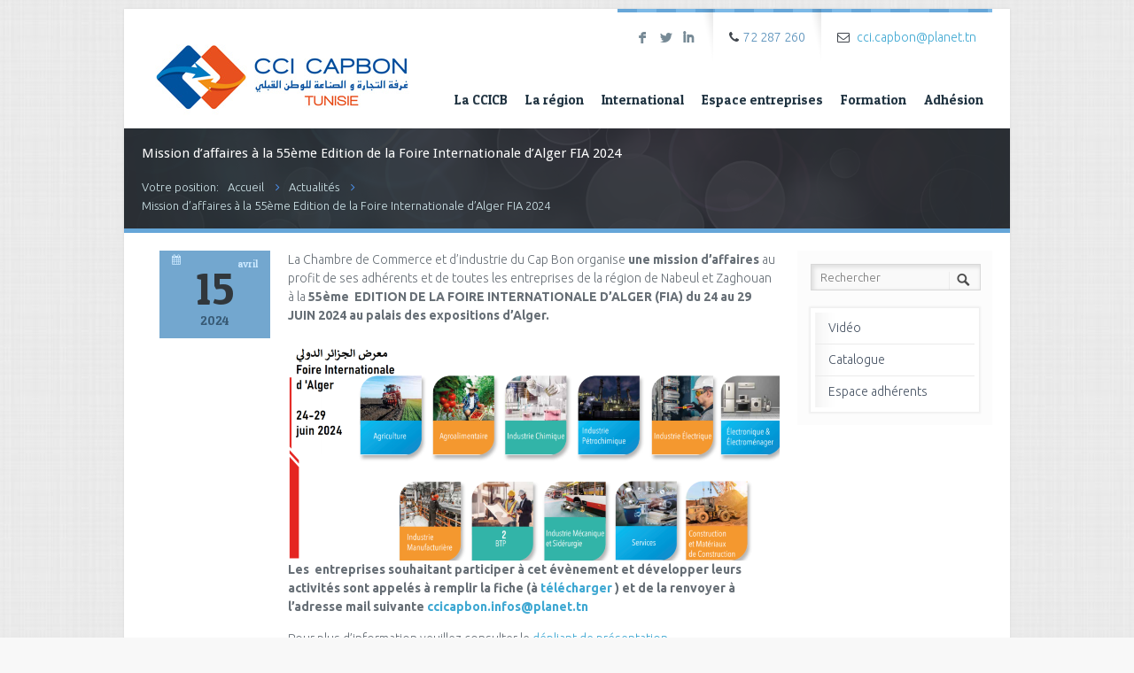

--- FILE ---
content_type: text/html; charset=UTF-8
request_url: http://www.ccicapbon.org.tn/mission-daffaires-a-la-55eme-edition-de-la-foire-internationale-dalger-fia-2024/
body_size: 9881
content:
<!DOCTYPE html>
<!--[if lt IE 7 ]><html class="ie ie6" lang="en"> <![endif]-->
<!--[if IE 7 ]><html class="ie ie7" lang="en"> <![endif]-->
<!--[if IE 8 ]><html class="ie ie8" lang="en"> <![endif]-->
<!--[if (gte IE 9)|!(IE)]><!--><html lang="fr-FR"> <!--<![endif]-->

<!-- head -->
<head>
<!-- meta -->
<meta charset="UTF-8" />
<meta http-equiv="X-UA-Compatible" content="IE=9" />
<meta name="viewport" content="width=device-width, initial-scale=1, maximum-scale=1">
<title>Mission d&rsquo;affaires à la 55ème  Edition de la Foire Internationale d&rsquo;Alger FIA 2024 | CCI CAP BON</title>

<!-- stylesheet -->
<link rel="stylesheet" href="http://www.ccicapbon.org.tn/wp-content/themes/ccicapbon/style.css" media="all" />
<link rel="stylesheet" href="http://www.ccicapbon.org.tn/wp-content/themes/ccicapbon/js/fancybox/jquery.fancybox-1.3.4.css?ver=2.0.6" media="all" />
<link rel="stylesheet" href="http://www.ccicapbon.org.tn/wp-content/themes/ccicapbon/css/responsiveslides.css?ver=2.0.6" media="all" />
<link rel="stylesheet" href="http://www.ccicapbon.org.tn/wp-content/themes/ccicapbon/css/jcarousel/skin.css?ver=2.0.6" media="all" />
<link rel="stylesheet" href="http://www.ccicapbon.org.tn/wp-content/themes/ccicapbon/css/ui/jquery.ui.all.css?ver=2.0.6" media="all" />
<link rel="stylesheet" href="http://www.ccicapbon.org.tn/wp-content/themes/ccicapbon/css/responsive.css?ver=2.0.6" media="all" />
<link rel="stylesheet" href="http://www.ccicapbon.org.tn/wp-content/themes/ccicapbon/css/skins/blue/images.css?ver=2.0.6" media="all" />
<link rel="stylesheet" href="http://www.ccicapbon.org.tn/wp-content/themes/ccicapbon/css/skins/blue/style.css?ver=2.0.6" media="all" />
<link rel="stylesheet" href="http://www.ccicapbon.org.tn/wp-content/themes/ccicapbon/style.php?ver=2.0.6" media="all" />
<link rel="stylesheet" href="http://fonts.googleapis.com/css?family=Ubuntu:300,400,400italic,700" >
<link rel="stylesheet" href="http://fonts.googleapis.com/css?family=Patua+One:300,400,400italic,700" >
<link rel="stylesheet" href="http://fonts.googleapis.com/css?family=Droid+Sans:300,400,400italic,700" >

<!-- wp_head() -->
<link rel="shortcut icon" href="http://www.ccicapbon.org.tn/wp-content/themes/ccicapbon/images/favicon.ico" type="image/x-icon" />	

<script>var switchTo5x=true;</script>
<script src="http://w.sharethis.com/button/buttons.js"></script>
<script>stLight.options({publisher: "ur-6568e777-919c-a5dd-ac31-98a6fa2e6b2d"}); </script>
<meta name="description" content="Chambre de Commerce Cap Bon" />

<script>
//<![CDATA[
var mfn_slider_args = { "timeout":5000, "auto":1, "pause":1 };
//]]>
</script>
<meta name='robots' content='max-image-preview:large' />
<link rel="alternate" type="application/rss+xml" title="CCI CAP BON &raquo; Flux" href="http://www.ccicapbon.org.tn/feed/" />
<link rel="alternate" type="application/rss+xml" title="CCI CAP BON &raquo; Flux des commentaires" href="http://www.ccicapbon.org.tn/comments/feed/" />
<script type="text/javascript">
/* <![CDATA[ */
window._wpemojiSettings = {"baseUrl":"https:\/\/s.w.org\/images\/core\/emoji\/15.0.3\/72x72\/","ext":".png","svgUrl":"https:\/\/s.w.org\/images\/core\/emoji\/15.0.3\/svg\/","svgExt":".svg","source":{"concatemoji":"http:\/\/www.ccicapbon.org.tn\/wp-includes\/js\/wp-emoji-release.min.js?ver=6.6.4"}};
/*! This file is auto-generated */
!function(i,n){var o,s,e;function c(e){try{var t={supportTests:e,timestamp:(new Date).valueOf()};sessionStorage.setItem(o,JSON.stringify(t))}catch(e){}}function p(e,t,n){e.clearRect(0,0,e.canvas.width,e.canvas.height),e.fillText(t,0,0);var t=new Uint32Array(e.getImageData(0,0,e.canvas.width,e.canvas.height).data),r=(e.clearRect(0,0,e.canvas.width,e.canvas.height),e.fillText(n,0,0),new Uint32Array(e.getImageData(0,0,e.canvas.width,e.canvas.height).data));return t.every(function(e,t){return e===r[t]})}function u(e,t,n){switch(t){case"flag":return n(e,"\ud83c\udff3\ufe0f\u200d\u26a7\ufe0f","\ud83c\udff3\ufe0f\u200b\u26a7\ufe0f")?!1:!n(e,"\ud83c\uddfa\ud83c\uddf3","\ud83c\uddfa\u200b\ud83c\uddf3")&&!n(e,"\ud83c\udff4\udb40\udc67\udb40\udc62\udb40\udc65\udb40\udc6e\udb40\udc67\udb40\udc7f","\ud83c\udff4\u200b\udb40\udc67\u200b\udb40\udc62\u200b\udb40\udc65\u200b\udb40\udc6e\u200b\udb40\udc67\u200b\udb40\udc7f");case"emoji":return!n(e,"\ud83d\udc26\u200d\u2b1b","\ud83d\udc26\u200b\u2b1b")}return!1}function f(e,t,n){var r="undefined"!=typeof WorkerGlobalScope&&self instanceof WorkerGlobalScope?new OffscreenCanvas(300,150):i.createElement("canvas"),a=r.getContext("2d",{willReadFrequently:!0}),o=(a.textBaseline="top",a.font="600 32px Arial",{});return e.forEach(function(e){o[e]=t(a,e,n)}),o}function t(e){var t=i.createElement("script");t.src=e,t.defer=!0,i.head.appendChild(t)}"undefined"!=typeof Promise&&(o="wpEmojiSettingsSupports",s=["flag","emoji"],n.supports={everything:!0,everythingExceptFlag:!0},e=new Promise(function(e){i.addEventListener("DOMContentLoaded",e,{once:!0})}),new Promise(function(t){var n=function(){try{var e=JSON.parse(sessionStorage.getItem(o));if("object"==typeof e&&"number"==typeof e.timestamp&&(new Date).valueOf()<e.timestamp+604800&&"object"==typeof e.supportTests)return e.supportTests}catch(e){}return null}();if(!n){if("undefined"!=typeof Worker&&"undefined"!=typeof OffscreenCanvas&&"undefined"!=typeof URL&&URL.createObjectURL&&"undefined"!=typeof Blob)try{var e="postMessage("+f.toString()+"("+[JSON.stringify(s),u.toString(),p.toString()].join(",")+"));",r=new Blob([e],{type:"text/javascript"}),a=new Worker(URL.createObjectURL(r),{name:"wpTestEmojiSupports"});return void(a.onmessage=function(e){c(n=e.data),a.terminate(),t(n)})}catch(e){}c(n=f(s,u,p))}t(n)}).then(function(e){for(var t in e)n.supports[t]=e[t],n.supports.everything=n.supports.everything&&n.supports[t],"flag"!==t&&(n.supports.everythingExceptFlag=n.supports.everythingExceptFlag&&n.supports[t]);n.supports.everythingExceptFlag=n.supports.everythingExceptFlag&&!n.supports.flag,n.DOMReady=!1,n.readyCallback=function(){n.DOMReady=!0}}).then(function(){return e}).then(function(){var e;n.supports.everything||(n.readyCallback(),(e=n.source||{}).concatemoji?t(e.concatemoji):e.wpemoji&&e.twemoji&&(t(e.twemoji),t(e.wpemoji)))}))}((window,document),window._wpemojiSettings);
/* ]]> */
</script>
<style id='wp-emoji-styles-inline-css' type='text/css'>

	img.wp-smiley, img.emoji {
		display: inline !important;
		border: none !important;
		box-shadow: none !important;
		height: 1em !important;
		width: 1em !important;
		margin: 0 0.07em !important;
		vertical-align: -0.1em !important;
		background: none !important;
		padding: 0 !important;
	}
</style>
<link rel='stylesheet' id='wp-block-library-css' href='http://www.ccicapbon.org.tn/wp-includes/css/dist/block-library/style.min.css?ver=6.6.4' type='text/css' media='all' />
<style id='classic-theme-styles-inline-css' type='text/css'>
/*! This file is auto-generated */
.wp-block-button__link{color:#fff;background-color:#32373c;border-radius:9999px;box-shadow:none;text-decoration:none;padding:calc(.667em + 2px) calc(1.333em + 2px);font-size:1.125em}.wp-block-file__button{background:#32373c;color:#fff;text-decoration:none}
</style>
<style id='global-styles-inline-css' type='text/css'>
:root{--wp--preset--aspect-ratio--square: 1;--wp--preset--aspect-ratio--4-3: 4/3;--wp--preset--aspect-ratio--3-4: 3/4;--wp--preset--aspect-ratio--3-2: 3/2;--wp--preset--aspect-ratio--2-3: 2/3;--wp--preset--aspect-ratio--16-9: 16/9;--wp--preset--aspect-ratio--9-16: 9/16;--wp--preset--color--black: #000000;--wp--preset--color--cyan-bluish-gray: #abb8c3;--wp--preset--color--white: #ffffff;--wp--preset--color--pale-pink: #f78da7;--wp--preset--color--vivid-red: #cf2e2e;--wp--preset--color--luminous-vivid-orange: #ff6900;--wp--preset--color--luminous-vivid-amber: #fcb900;--wp--preset--color--light-green-cyan: #7bdcb5;--wp--preset--color--vivid-green-cyan: #00d084;--wp--preset--color--pale-cyan-blue: #8ed1fc;--wp--preset--color--vivid-cyan-blue: #0693e3;--wp--preset--color--vivid-purple: #9b51e0;--wp--preset--gradient--vivid-cyan-blue-to-vivid-purple: linear-gradient(135deg,rgba(6,147,227,1) 0%,rgb(155,81,224) 100%);--wp--preset--gradient--light-green-cyan-to-vivid-green-cyan: linear-gradient(135deg,rgb(122,220,180) 0%,rgb(0,208,130) 100%);--wp--preset--gradient--luminous-vivid-amber-to-luminous-vivid-orange: linear-gradient(135deg,rgba(252,185,0,1) 0%,rgba(255,105,0,1) 100%);--wp--preset--gradient--luminous-vivid-orange-to-vivid-red: linear-gradient(135deg,rgba(255,105,0,1) 0%,rgb(207,46,46) 100%);--wp--preset--gradient--very-light-gray-to-cyan-bluish-gray: linear-gradient(135deg,rgb(238,238,238) 0%,rgb(169,184,195) 100%);--wp--preset--gradient--cool-to-warm-spectrum: linear-gradient(135deg,rgb(74,234,220) 0%,rgb(151,120,209) 20%,rgb(207,42,186) 40%,rgb(238,44,130) 60%,rgb(251,105,98) 80%,rgb(254,248,76) 100%);--wp--preset--gradient--blush-light-purple: linear-gradient(135deg,rgb(255,206,236) 0%,rgb(152,150,240) 100%);--wp--preset--gradient--blush-bordeaux: linear-gradient(135deg,rgb(254,205,165) 0%,rgb(254,45,45) 50%,rgb(107,0,62) 100%);--wp--preset--gradient--luminous-dusk: linear-gradient(135deg,rgb(255,203,112) 0%,rgb(199,81,192) 50%,rgb(65,88,208) 100%);--wp--preset--gradient--pale-ocean: linear-gradient(135deg,rgb(255,245,203) 0%,rgb(182,227,212) 50%,rgb(51,167,181) 100%);--wp--preset--gradient--electric-grass: linear-gradient(135deg,rgb(202,248,128) 0%,rgb(113,206,126) 100%);--wp--preset--gradient--midnight: linear-gradient(135deg,rgb(2,3,129) 0%,rgb(40,116,252) 100%);--wp--preset--font-size--small: 13px;--wp--preset--font-size--medium: 20px;--wp--preset--font-size--large: 36px;--wp--preset--font-size--x-large: 42px;--wp--preset--spacing--20: 0.44rem;--wp--preset--spacing--30: 0.67rem;--wp--preset--spacing--40: 1rem;--wp--preset--spacing--50: 1.5rem;--wp--preset--spacing--60: 2.25rem;--wp--preset--spacing--70: 3.38rem;--wp--preset--spacing--80: 5.06rem;--wp--preset--shadow--natural: 6px 6px 9px rgba(0, 0, 0, 0.2);--wp--preset--shadow--deep: 12px 12px 50px rgba(0, 0, 0, 0.4);--wp--preset--shadow--sharp: 6px 6px 0px rgba(0, 0, 0, 0.2);--wp--preset--shadow--outlined: 6px 6px 0px -3px rgba(255, 255, 255, 1), 6px 6px rgba(0, 0, 0, 1);--wp--preset--shadow--crisp: 6px 6px 0px rgba(0, 0, 0, 1);}:where(.is-layout-flex){gap: 0.5em;}:where(.is-layout-grid){gap: 0.5em;}body .is-layout-flex{display: flex;}.is-layout-flex{flex-wrap: wrap;align-items: center;}.is-layout-flex > :is(*, div){margin: 0;}body .is-layout-grid{display: grid;}.is-layout-grid > :is(*, div){margin: 0;}:where(.wp-block-columns.is-layout-flex){gap: 2em;}:where(.wp-block-columns.is-layout-grid){gap: 2em;}:where(.wp-block-post-template.is-layout-flex){gap: 1.25em;}:where(.wp-block-post-template.is-layout-grid){gap: 1.25em;}.has-black-color{color: var(--wp--preset--color--black) !important;}.has-cyan-bluish-gray-color{color: var(--wp--preset--color--cyan-bluish-gray) !important;}.has-white-color{color: var(--wp--preset--color--white) !important;}.has-pale-pink-color{color: var(--wp--preset--color--pale-pink) !important;}.has-vivid-red-color{color: var(--wp--preset--color--vivid-red) !important;}.has-luminous-vivid-orange-color{color: var(--wp--preset--color--luminous-vivid-orange) !important;}.has-luminous-vivid-amber-color{color: var(--wp--preset--color--luminous-vivid-amber) !important;}.has-light-green-cyan-color{color: var(--wp--preset--color--light-green-cyan) !important;}.has-vivid-green-cyan-color{color: var(--wp--preset--color--vivid-green-cyan) !important;}.has-pale-cyan-blue-color{color: var(--wp--preset--color--pale-cyan-blue) !important;}.has-vivid-cyan-blue-color{color: var(--wp--preset--color--vivid-cyan-blue) !important;}.has-vivid-purple-color{color: var(--wp--preset--color--vivid-purple) !important;}.has-black-background-color{background-color: var(--wp--preset--color--black) !important;}.has-cyan-bluish-gray-background-color{background-color: var(--wp--preset--color--cyan-bluish-gray) !important;}.has-white-background-color{background-color: var(--wp--preset--color--white) !important;}.has-pale-pink-background-color{background-color: var(--wp--preset--color--pale-pink) !important;}.has-vivid-red-background-color{background-color: var(--wp--preset--color--vivid-red) !important;}.has-luminous-vivid-orange-background-color{background-color: var(--wp--preset--color--luminous-vivid-orange) !important;}.has-luminous-vivid-amber-background-color{background-color: var(--wp--preset--color--luminous-vivid-amber) !important;}.has-light-green-cyan-background-color{background-color: var(--wp--preset--color--light-green-cyan) !important;}.has-vivid-green-cyan-background-color{background-color: var(--wp--preset--color--vivid-green-cyan) !important;}.has-pale-cyan-blue-background-color{background-color: var(--wp--preset--color--pale-cyan-blue) !important;}.has-vivid-cyan-blue-background-color{background-color: var(--wp--preset--color--vivid-cyan-blue) !important;}.has-vivid-purple-background-color{background-color: var(--wp--preset--color--vivid-purple) !important;}.has-black-border-color{border-color: var(--wp--preset--color--black) !important;}.has-cyan-bluish-gray-border-color{border-color: var(--wp--preset--color--cyan-bluish-gray) !important;}.has-white-border-color{border-color: var(--wp--preset--color--white) !important;}.has-pale-pink-border-color{border-color: var(--wp--preset--color--pale-pink) !important;}.has-vivid-red-border-color{border-color: var(--wp--preset--color--vivid-red) !important;}.has-luminous-vivid-orange-border-color{border-color: var(--wp--preset--color--luminous-vivid-orange) !important;}.has-luminous-vivid-amber-border-color{border-color: var(--wp--preset--color--luminous-vivid-amber) !important;}.has-light-green-cyan-border-color{border-color: var(--wp--preset--color--light-green-cyan) !important;}.has-vivid-green-cyan-border-color{border-color: var(--wp--preset--color--vivid-green-cyan) !important;}.has-pale-cyan-blue-border-color{border-color: var(--wp--preset--color--pale-cyan-blue) !important;}.has-vivid-cyan-blue-border-color{border-color: var(--wp--preset--color--vivid-cyan-blue) !important;}.has-vivid-purple-border-color{border-color: var(--wp--preset--color--vivid-purple) !important;}.has-vivid-cyan-blue-to-vivid-purple-gradient-background{background: var(--wp--preset--gradient--vivid-cyan-blue-to-vivid-purple) !important;}.has-light-green-cyan-to-vivid-green-cyan-gradient-background{background: var(--wp--preset--gradient--light-green-cyan-to-vivid-green-cyan) !important;}.has-luminous-vivid-amber-to-luminous-vivid-orange-gradient-background{background: var(--wp--preset--gradient--luminous-vivid-amber-to-luminous-vivid-orange) !important;}.has-luminous-vivid-orange-to-vivid-red-gradient-background{background: var(--wp--preset--gradient--luminous-vivid-orange-to-vivid-red) !important;}.has-very-light-gray-to-cyan-bluish-gray-gradient-background{background: var(--wp--preset--gradient--very-light-gray-to-cyan-bluish-gray) !important;}.has-cool-to-warm-spectrum-gradient-background{background: var(--wp--preset--gradient--cool-to-warm-spectrum) !important;}.has-blush-light-purple-gradient-background{background: var(--wp--preset--gradient--blush-light-purple) !important;}.has-blush-bordeaux-gradient-background{background: var(--wp--preset--gradient--blush-bordeaux) !important;}.has-luminous-dusk-gradient-background{background: var(--wp--preset--gradient--luminous-dusk) !important;}.has-pale-ocean-gradient-background{background: var(--wp--preset--gradient--pale-ocean) !important;}.has-electric-grass-gradient-background{background: var(--wp--preset--gradient--electric-grass) !important;}.has-midnight-gradient-background{background: var(--wp--preset--gradient--midnight) !important;}.has-small-font-size{font-size: var(--wp--preset--font-size--small) !important;}.has-medium-font-size{font-size: var(--wp--preset--font-size--medium) !important;}.has-large-font-size{font-size: var(--wp--preset--font-size--large) !important;}.has-x-large-font-size{font-size: var(--wp--preset--font-size--x-large) !important;}
:where(.wp-block-post-template.is-layout-flex){gap: 1.25em;}:where(.wp-block-post-template.is-layout-grid){gap: 1.25em;}
:where(.wp-block-columns.is-layout-flex){gap: 2em;}:where(.wp-block-columns.is-layout-grid){gap: 2em;}
:root :where(.wp-block-pullquote){font-size: 1.5em;line-height: 1.6;}
</style>
<script type="text/javascript" src="http://www.ccicapbon.org.tn/wp-includes/js/jquery/jquery.min.js?ver=3.7.1" id="jquery-core-js"></script>
<script type="text/javascript" src="http://www.ccicapbon.org.tn/wp-includes/js/jquery/jquery-migrate.min.js?ver=3.4.1" id="jquery-migrate-js"></script>
<link rel="https://api.w.org/" href="http://www.ccicapbon.org.tn/wp-json/" /><link rel="alternate" title="JSON" type="application/json" href="http://www.ccicapbon.org.tn/wp-json/wp/v2/posts/13781" /><link rel="EditURI" type="application/rsd+xml" title="RSD" href="http://www.ccicapbon.org.tn/xmlrpc.php?rsd" />
<meta name="generator" content="WordPress 6.6.4" />
<link rel="canonical" href="http://www.ccicapbon.org.tn/mission-daffaires-a-la-55eme-edition-de-la-foire-internationale-dalger-fia-2024/" />
<link rel='shortlink' href='http://www.ccicapbon.org.tn/?p=13781' />
<link rel="alternate" title="oEmbed (JSON)" type="application/json+oembed" href="http://www.ccicapbon.org.tn/wp-json/oembed/1.0/embed?url=http%3A%2F%2Fwww.ccicapbon.org.tn%2Fmission-daffaires-a-la-55eme-edition-de-la-foire-internationale-dalger-fia-2024%2F" />
<link rel="alternate" title="oEmbed (XML)" type="text/xml+oembed" href="http://www.ccicapbon.org.tn/wp-json/oembed/1.0/embed?url=http%3A%2F%2Fwww.ccicapbon.org.tn%2Fmission-daffaires-a-la-55eme-edition-de-la-foire-internationale-dalger-fia-2024%2F&#038;format=xml" />
<link rel="stylesheet" href="http://www.ccicapbon.org.tn/wp-content/themes/ccicapbon/css/woocommerce.css?ver=2.0.6" media="all" />

<!--[if lt IE 9]>
<script src="http://html5shiv.googlecode.com/svn/trunk/html5.js"></script>
<![endif]-->
<!--[if lte IE 8]>
<link rel="stylesheet" href="http://www.ccicapbon.org.tn/wp-content/themes/ccicapbon/css/ie8.css" />
<![endif]-->

<link rel="icon" href="http://www.ccicapbon.org.tn/wp-content/uploads/2019/06/cropped-logo-cci-WEB--32x32.jpg" sizes="32x32" />
<link rel="icon" href="http://www.ccicapbon.org.tn/wp-content/uploads/2019/06/cropped-logo-cci-WEB--192x192.jpg" sizes="192x192" />
<link rel="apple-touch-icon" href="http://www.ccicapbon.org.tn/wp-content/uploads/2019/06/cropped-logo-cci-WEB--180x180.jpg" />
<meta name="msapplication-TileImage" content="http://www.ccicapbon.org.tn/wp-content/uploads/2019/06/cropped-logo-cci-WEB--270x270.jpg" />
</head>

<!-- body -->
<body class="post-template-default single single-post postid-13781 single-format-standard  with_aside aside_right layout-boxed footer-separate">	
	<div id="Wrapper">
	
		<!-- #Header -->
<header id="Header">
	<div class="container">
		<div class="sixteen columns">

			<!-- Addons -->
			<div class="addons">
								<div class="social ">
					<ul>
						<li class="facebook"><a target="_blank" href="https://www.facebook.com/ccicapbon" title="Facebook">F</a></li>												<li class="twitter"><a target="_blank" href="https://twitter.com/cci_capbon?lang=fr" title="Twitter">L</a></li>																								<li class="linked_in"><a target="_blank" href="https://www.linkedin.com/company/chambre-de-commerce-et-d%27industrie-du-cap-bon?trk=prof-0-ovw-curr_pos" title="LinkedIn">I</a></li>																	</ul>
				</div>
				<p class="phone"><i class="icon-phone"></i>72 287 260 </p>				<p class="mail"><i class="icon-envelope-alt"></i><a href="mailto:cci.capbon@planet.tn">cci.capbon@planet.tn</a></p>			</div>
		
			<!-- #logo -->
						<a id="logo" href="http://www.ccicapbon.org.tn" title="CCI CAP BON">
				<img src="http://www.ccicapbon.org.tn/wp-content/themes/ccicapbon/images/logo.png" alt="CCI CAP BON" />
			</a>
						
			<!-- main menu -->
			<nav id="menu" class="menu-menu-demo-container"><ul id="menu-menu-demo" class="menu"><li id="menu-item-6315" class="menu-item menu-item-type-custom menu-item-object-custom menu-item-has-children menu-item-6315"><a href="#">La CCICB</a>
<ul class="sub-menu">
	<li id="menu-item-6142" class="menu-item menu-item-type-post_type menu-item-object-page menu-item-6142"><a href="http://www.ccicapbon.org.tn/la-ccicb/presentation/">Présentation</a></li>
	<li id="menu-item-6141" class="menu-item menu-item-type-post_type menu-item-object-page menu-item-6141"><a href="http://www.ccicapbon.org.tn/la-ccicb/organisation/">Organisation</a></li>
	<li id="menu-item-6332" class="menu-item menu-item-type-post_type menu-item-object-page menu-item-6332"><a href="http://www.ccicapbon.org.tn/la-ccicb/composition/">Composition</a></li>
	<li id="menu-item-6143" class="menu-item menu-item-type-post_type menu-item-object-page menu-item-6143"><a href="http://www.ccicapbon.org.tn/la-ccicb/vision-et-mission/">Vision et Mission</a></li>
	<li id="menu-item-6140" class="menu-item menu-item-type-post_type menu-item-object-page menu-item-6140"><a href="http://www.ccicapbon.org.tn/la-ccicb/objectifs-strategiques/">Objectifs stratégiques</a></li>
</ul>
</li>
<li id="menu-item-6144" class="menu-item menu-item-type-post_type menu-item-object-page menu-item-has-children menu-item-6144"><a href="http://www.ccicapbon.org.tn/la-region/">La région</a>
<ul class="sub-menu">
	<li id="menu-item-6624" class="menu-item menu-item-type-post_type menu-item-object-page menu-item-6624"><a href="http://www.ccicapbon.org.tn/la-region/gouvernorat-de-nabeul/">Gouvernorat de Nabeul</a></li>
	<li id="menu-item-6625" class="menu-item menu-item-type-post_type menu-item-object-page menu-item-6625"><a href="http://www.ccicapbon.org.tn/la-region/gouvernorat-de-zaghouan/">Gouvernorat de Zaghouan</a></li>
</ul>
</li>
<li id="menu-item-6148" class="menu-item menu-item-type-post_type menu-item-object-page menu-item-has-children menu-item-6148"><a href="http://www.ccicapbon.org.tn/international/">International</a>
<ul class="sub-menu">
	<li id="menu-item-6152" class="menu-item menu-item-type-post_type menu-item-object-page menu-item-6152"><a href="http://www.ccicapbon.org.tn/international/notre-mission/">Notre mission</a></li>
	<li id="menu-item-6149" class="menu-item menu-item-type-post_type menu-item-object-page menu-item-6149"><a href="http://www.ccicapbon.org.tn/international/actions-collectives/">Actions collectives</a></li>
	<li id="menu-item-6150" class="menu-item menu-item-type-post_type menu-item-object-page menu-item-6150"><a href="http://www.ccicapbon.org.tn/international/appui-individuel/">Appui individuel</a></li>
	<li id="menu-item-6151" class="menu-item menu-item-type-post_type menu-item-object-page menu-item-6151"><a href="http://www.ccicapbon.org.tn/international/formalites-export/">Formalités</a></li>
</ul>
</li>
<li id="menu-item-6462" class="menu-item menu-item-type-custom menu-item-object-custom menu-item-has-children menu-item-6462"><a href="#">Espace entreprises</a>
<ul class="sub-menu">
	<li id="menu-item-6626" class="menu-item menu-item-type-post_type menu-item-object-page menu-item-6626"><a href="http://www.ccicapbon.org.tn/espace-entreprise-2/sinformer/">S’informer</a></li>
	<li id="menu-item-6627" class="menu-item menu-item-type-post_type menu-item-object-page menu-item-6627"><a href="http://www.ccicapbon.org.tn/espace-entreprise-2/investir/">Investir</a></li>
</ul>
</li>
<li id="menu-item-6570" class="menu-item menu-item-type-post_type menu-item-object-page menu-item-has-children menu-item-6570"><a href="http://www.ccicapbon.org.tn/formation/">Formation</a>
<ul class="sub-menu">
	<li id="menu-item-6573" class="menu-item menu-item-type-post_type menu-item-object-page menu-item-6573"><a href="http://www.ccicapbon.org.tn/formation/e-learning/">E-LEARNING</a></li>
	<li id="menu-item-6572" class="menu-item menu-item-type-post_type menu-item-object-page menu-item-6572"><a href="http://www.ccicapbon.org.tn/formation/langues/">Langues</a></li>
	<li id="menu-item-6571" class="menu-item menu-item-type-post_type menu-item-object-page menu-item-6571"><a href="http://www.ccicapbon.org.tn/formation/formation-continue/">Formation continue</a></li>
</ul>
</li>
<li id="menu-item-6147" class="menu-item menu-item-type-post_type menu-item-object-page menu-item-6147"><a href="http://www.ccicapbon.org.tn/adhesion/">Adhésion</a></li>
</ul></nav>			<nav id="menu_responsive" class="menu-menu-demo-container"><select id="menu-menu-demo-1" class="menu dropdown-menu"><option value="" class="blank">&#8211; &#8211; Main menu &#8211; &#8211;</option><option class="menu-item menu-item-type-custom menu-item-object-custom menu-item-has-children menu-item-6315 menu-item-depth-0" value="#">La CCICB</option>	<option class="menu-item menu-item-type-post_type menu-item-object-page menu-item-6142 menu-item-depth-1" value="http://www.ccicapbon.org.tn/la-ccicb/presentation/">- - Présentation</option>
	<option class="menu-item menu-item-type-post_type menu-item-object-page menu-item-6141 menu-item-depth-1" value="http://www.ccicapbon.org.tn/la-ccicb/organisation/">- - Organisation</option>
	<option class="menu-item menu-item-type-post_type menu-item-object-page menu-item-6332 menu-item-depth-1" value="http://www.ccicapbon.org.tn/la-ccicb/composition/">- - Composition</option>
	<option class="menu-item menu-item-type-post_type menu-item-object-page menu-item-6143 menu-item-depth-1" value="http://www.ccicapbon.org.tn/la-ccicb/vision-et-mission/">- - Vision et Mission</option>
	<option class="menu-item menu-item-type-post_type menu-item-object-page menu-item-6140 menu-item-depth-1" value="http://www.ccicapbon.org.tn/la-ccicb/objectifs-strategiques/">- - Objectifs stratégiques</option>

<option class="menu-item menu-item-type-post_type menu-item-object-page menu-item-has-children menu-item-6144 menu-item-depth-0" value="http://www.ccicapbon.org.tn/la-region/">La région</option>	<option class="menu-item menu-item-type-post_type menu-item-object-page menu-item-6624 menu-item-depth-1" value="http://www.ccicapbon.org.tn/la-region/gouvernorat-de-nabeul/">- - Gouvernorat de Nabeul</option>
	<option class="menu-item menu-item-type-post_type menu-item-object-page menu-item-6625 menu-item-depth-1" value="http://www.ccicapbon.org.tn/la-region/gouvernorat-de-zaghouan/">- - Gouvernorat de Zaghouan</option>

<option class="menu-item menu-item-type-post_type menu-item-object-page menu-item-has-children menu-item-6148 menu-item-depth-0" value="http://www.ccicapbon.org.tn/international/">International</option>	<option class="menu-item menu-item-type-post_type menu-item-object-page menu-item-6152 menu-item-depth-1" value="http://www.ccicapbon.org.tn/international/notre-mission/">- - Notre mission</option>
	<option class="menu-item menu-item-type-post_type menu-item-object-page menu-item-6149 menu-item-depth-1" value="http://www.ccicapbon.org.tn/international/actions-collectives/">- - Actions collectives</option>
	<option class="menu-item menu-item-type-post_type menu-item-object-page menu-item-6150 menu-item-depth-1" value="http://www.ccicapbon.org.tn/international/appui-individuel/">- - Appui individuel</option>
	<option class="menu-item menu-item-type-post_type menu-item-object-page menu-item-6151 menu-item-depth-1" value="http://www.ccicapbon.org.tn/international/formalites-export/">- - Formalités</option>

<option class="menu-item menu-item-type-custom menu-item-object-custom menu-item-has-children menu-item-6462 menu-item-depth-0" value="#">Espace entreprises</option>	<option class="menu-item menu-item-type-post_type menu-item-object-page menu-item-6626 menu-item-depth-1" value="http://www.ccicapbon.org.tn/espace-entreprise-2/sinformer/">- - S’informer</option>
	<option class="menu-item menu-item-type-post_type menu-item-object-page menu-item-6627 menu-item-depth-1" value="http://www.ccicapbon.org.tn/espace-entreprise-2/investir/">- - Investir</option>

<option class="menu-item menu-item-type-post_type menu-item-object-page menu-item-has-children menu-item-6570 menu-item-depth-0" value="http://www.ccicapbon.org.tn/formation/">Formation</option>	<option class="menu-item menu-item-type-post_type menu-item-object-page menu-item-6573 menu-item-depth-1" value="http://www.ccicapbon.org.tn/formation/e-learning/">- - E-LEARNING</option>
	<option class="menu-item menu-item-type-post_type menu-item-object-page menu-item-6572 menu-item-depth-1" value="http://www.ccicapbon.org.tn/formation/langues/">- - Langues</option>
	<option class="menu-item menu-item-type-post_type menu-item-object-page menu-item-6571 menu-item-depth-1" value="http://www.ccicapbon.org.tn/formation/formation-continue/">- - Formation continue</option>

<option class="menu-item menu-item-type-post_type menu-item-object-page menu-item-6147 menu-item-depth-0" value="http://www.ccicapbon.org.tn/adhesion/">Adhésion</option>
</select></nav>		

		</div>		
	</div>
</header><div id="Subheader"><div class="container"><div class="sixteen columns"><h6>Mission d&rsquo;affaires à la 55ème  Edition de la Foire Internationale d&rsquo;Alger FIA 2024</h6><ul class="breadcrumbs"><li>Votre position:</li><li><a href="http://www.ccicapbon.org.tn">Accueil</a> <span><i class="icon-angle-right"></i></span></li><li><a href="http://www.ccicapbon.org.tn/category/actualites/">Actualités</a> <span><i class="icon-angle-right"></i></span></li><li><a href="http://www.ccicapbon.org.tn/mission-daffaires-a-la-55eme-edition-de-la-foire-internationale-dalger-fia-2024/">  Mission d&rsquo;affaires à la 55ème  Edition de la Foire Internationale d&rsquo;Alger FIA 2024</a></li></ul></div></div></div>
<!-- #Content -->
<div id="Content" class="subpage with_aside aside_right">
	<div class="container">

		<!-- .content -->
		<div class="content"><div class="the_content the_content_wrapper">
<div id="post-13781" class="clearfix post-13781 post type-post status-publish format-standard hentry category-actualites category-manifestations-internationales">

		
	<div class="desc  no-post-thumbnail">	
	
					<div class="meta">
			
								<div class="date">
					<i class="icon-calendar"></i>
					<span class="day">15</span>
					<span class="year">avril</span>
					<span class="month">2024</span>
				</div>
								
								
			</div>
				
			
										
		<div class="r_meta"><i class="icon-calendar"></i> 15 avril 2024,
			Comments:&nbsp;<span>Commentaires fermés<span class="screen-reader-text"> sur Mission d&rsquo;affaires à la 55ème  Edition de la Foire Internationale d&rsquo;Alger FIA 2024</span></span>		</div>	

		
<p>La Chambre de Commerce et d’industrie du Cap Bon organise <strong>une mission d’affaires</strong> au profit de ses adhérents et de toutes les entreprises de la région de Nabeul et Zaghouan à la <strong>55ème&nbsp; EDITION DE LA FOIRE INTERNATIONALE D’ALGER (FIA) du 24 au 29 JUIN 2024 au palais des expositions d’Alger.</strong></p>



<figure class="wp-block-image"><img fetchpriority="high" decoding="async" width="1024" height="463" src="http://www.ccicapbon.org.tn/wp-content/uploads/2024/04/fia-alger-2024-1024x463.png" alt="" class="wp-image-13782" srcset="http://www.ccicapbon.org.tn/wp-content/uploads/2024/04/fia-alger-2024-1024x463.png 1024w, http://www.ccicapbon.org.tn/wp-content/uploads/2024/04/fia-alger-2024-300x136.png 300w, http://www.ccicapbon.org.tn/wp-content/uploads/2024/04/fia-alger-2024-768x347.png 768w, http://www.ccicapbon.org.tn/wp-content/uploads/2024/04/fia-alger-2024-260x118.png 260w, http://www.ccicapbon.org.tn/wp-content/uploads/2024/04/fia-alger-2024-50x23.png 50w, http://www.ccicapbon.org.tn/wp-content/uploads/2024/04/fia-alger-2024-190x86.png 190w, http://www.ccicapbon.org.tn/wp-content/uploads/2024/04/fia-alger-2024.png 1809w" sizes="(max-width: 1024px) 100vw, 1024px" /></figure>



<p><strong>Les &nbsp;entreprises souhaitant participer à cet évènement et développer leurs activités sont appelés à remplir la fiche (à <a rel="noreferrer noopener" aria-label="télécharger  (s’ouvre dans un nouvel onglet)" href="http://www.ccicapbon.org.tn/wp-content/uploads/2024/04/formulaire-fia-2024.doc" target="_blank">télécharger </a>) et de la renvoyer à l’adresse mail suivante <a href="mailto:ccicapbon.infos@planet.tn">ccicapbon.infos@planet.tn</a>&nbsp; </strong></p>



<p>Pour plus d’information veuillez consulter le <a rel="noreferrer noopener" aria-label="dépliant de présentation  (s’ouvre dans un nouvel onglet)" href="http://www.ccicapbon.org.tn/wp-content/uploads/2024/04/DEPLIANT_FIA2024.pdf" target="_blank">dépliant de présentation </a></p>

				
		
					<div class="share">
				<span class='st_sharethis_hcount' displayText='ShareThis'></span>
				<span class='st_facebook_hcount' displayText='Facebook'></span>
				<span class='st_twitter_hcount' displayText='Tweet'></span>
				<span class='st_linkedin_hcount' displayText='LinkedIn'></span>
				<span class='st_email_hcount' displayText='Email'></span>
			</div>
				
	</div>

</div>

		
<div id="comments">
	
			<p class="nocomments">Comments are closed.</p>
	
	
</div><!-- #comments -->
</div></div>	
		
		<!-- Sidebar -->
		

<div class="four columns">
	<div class="widget-area">
		<aside id="search-6" class="widget widget_search">

<form method="get" id="searchform" action="http://www.ccicapbon.org.tn/">
	<input type="text" class="field" name="s" id="s" placeholder="Rechercher" />
	<input type="submit" class="submit" name="submit" id="searchsubmit" value="Search" />
</form></aside><aside id="text-3" class="widget widget_text">			<div class="textwidget"><ul id="menu-menu-droit" class="menu"><li id="menu-item-6133" class="menu-item menu-item-type-custom menu-item-object-custom menu-item-6133"><a href="#">Vidéo</a></li>
<li id="menu-item-6134" class="menu-item menu-item-type-custom menu-item-object-custom menu-item-6134"><a href="#">Catalogue</a></li>
<li id="menu-item-6135" class="menu-item menu-item-type-custom menu-item-object-custom menu-item-6135 last"><a href="#">Espace adhérents</a></li>
</ul></div>
		</aside>	</div>
</div>						
	</div>
</div>


</div>
<!-- #Footer -->		
<footer id="Footer">

	<div class="container">
				
		<div class="one-fourth column"><aside id="text-2" class="widget widget_text"><h4>A propos</h4>			<div class="textwidget">Fondée en 1994, la CCICB réunit des entreprises de toutes tailles dans tous les secteurs d'activités, pour les représenter efficacement et leur fournir des services aux meilleures conditions de qualité.</div>
		</aside><aside id="search-4" class="widget widget_search">

<form method="get" id="searchform" action="http://www.ccicapbon.org.tn/">
	<input type="text" class="field" name="s" id="s" placeholder="Rechercher" />
	<input type="submit" class="submit" name="submit" id="searchsubmit" value="Search" />
</form></aside></div><div class="one-fourth column"><aside id="widget_mfn_recent_posts-2" class="widget widget_mfn_recent_posts"><h4>Derniers news</h4><div class="Latest_posts"><ul><li><div class="photo"><img width="50" height="40" src="http://www.ccicapbon.org.tn/wp-content/uploads/2025/09/FR_CMYK_Colour-1-50x40.jpg" class="attachment-blog-widget size-blog-widget wp-post-image" alt="" decoding="async" loading="lazy" /><span class="comments">0</span></div><div class="desc"><h6><a class="title" href="http://www.ccicapbon.org.tn/la-cci-cap-bon-lance-le-projet-clusteratlas4med/">La CCI Cap Bon Lance le Projet CLUSTERATLAS4MED</a></h6><span class="date"><i class="icon-calendar"></i> janvier 16, 2026</span></div></li><li><div class="desc no_img"><h6><a class="title" href="http://www.ccicapbon.org.tn/cci-cap-bon-cnfcpp/">CCI Cap Bon-CNFCPP</a></h6><span class="date"><i class="icon-calendar"></i> août 5, 2025</span></div></li></ul></div>
</aside></div><div class="one-fourth column"></div><div class="one-fourth column"><aside id="widget_mfn_clients-2" class="widget widget_mfn_clients"><h4>Nos Partenaires</h4><ul class="clients-slider"><li><a href="http://www.ascame.org/" title="ASCAME" target="_blank"><img width="95" height="110" src="http://www.ccicapbon.org.tn/wp-content/uploads/2014/10/ASCAME-95x110.jpg" class="scale-with-grid wp-post-image" alt="" decoding="async" loading="lazy" srcset="http://www.ccicapbon.org.tn/wp-content/uploads/2014/10/ASCAME-95x110.jpg 95w, http://www.ccicapbon.org.tn/wp-content/uploads/2014/10/ASCAME-126x146.jpg 126w, http://www.ccicapbon.org.tn/wp-content/uploads/2014/10/ASCAME-43x50.jpg 43w, http://www.ccicapbon.org.tn/wp-content/uploads/2014/10/ASCAME.jpg 150w" sizes="(max-width: 95px) 100vw, 95px" /></a></li><li><a href="http://www.cepex.nat.tn/" title="CEPEX" target="_blank"><img width="181" height="110" src="http://www.ccicapbon.org.tn/wp-content/uploads/2014/10/logo-cepex-tunisia-export-181x110.jpeg" class="scale-with-grid wp-post-image" alt="" decoding="async" loading="lazy" srcset="http://www.ccicapbon.org.tn/wp-content/uploads/2014/10/logo-cepex-tunisia-export-181x110.jpeg 181w, http://www.ccicapbon.org.tn/wp-content/uploads/2014/10/logo-cepex-tunisia-export-300x182.jpeg 300w, http://www.ccicapbon.org.tn/wp-content/uploads/2014/10/logo-cepex-tunisia-export-240x146.jpeg 240w, http://www.ccicapbon.org.tn/wp-content/uploads/2014/10/logo-cepex-tunisia-export-50x30.jpeg 50w, http://www.ccicapbon.org.tn/wp-content/uploads/2014/10/logo-cepex-tunisia-export.jpeg 600w" sizes="(max-width: 181px) 100vw, 181px" /></a></li><li><a href="https://www.cpccaf.org/" title="cp ccaf" target="_blank"><img width="190" height="110" src="http://www.ccicapbon.org.tn/wp-content/uploads/2018/05/logo-cp-ccaf-190x110.png" class="scale-with-grid wp-post-image" alt="" decoding="async" loading="lazy" srcset="http://www.ccicapbon.org.tn/wp-content/uploads/2018/05/logo-cp-ccaf-190x110.png 190w, http://www.ccicapbon.org.tn/wp-content/uploads/2018/05/logo-cp-ccaf-251x146.png 251w, http://www.ccicapbon.org.tn/wp-content/uploads/2018/05/logo-cp-ccaf-50x29.png 50w, http://www.ccicapbon.org.tn/wp-content/uploads/2018/05/logo-cp-ccaf.png 294w" sizes="(max-width: 190px) 100vw, 190px" /></a></li></ul>
</aside></div>
	</div>
	
	<div class="container">
		<div class="column one bottom_addons">
			<div class="social">
				<ul>
					<li class="facebook"><a target="_blank" href="https://www.facebook.com/ccicapbon" title="Facebook">F</a></li>										<li class="twitter"><a target="_blank" href="https://twitter.com/cci_capbon?lang=fr" title="Twitter">L</a></li>																				<li class="linked_in"><a target="_blank" href="https://www.linkedin.com/company/chambre-de-commerce-et-d%27industrie-du-cap-bon?trk=prof-0-ovw-curr_pos" title="LinkedIn">I</a></li>														</ul>
			</div>
			<div class="menu_bottom">
				<ul id="menu-footer-menu" class="menu"><li id="menu-item-6312" class="menu-item menu-item-type-post_type menu-item-object-page current_page_parent menu-item-6312"><a href="http://www.ccicapbon.org.tn/actualites/">Actualités</a></li>
<li id="menu-item-6308" class="menu-item menu-item-type-post_type menu-item-object-page menu-item-6308"><a href="http://www.ccicapbon.org.tn/adhesion/">Adhésion</a></li>
<li id="menu-item-6309" class="menu-item menu-item-type-post_type menu-item-object-page menu-item-6309"><a href="http://www.ccicapbon.org.tn/agenda/">Agenda</a></li>
<li id="menu-item-6311" class="menu-item menu-item-type-post_type menu-item-object-page menu-item-6311"><a href="http://www.ccicapbon.org.tn/espace-entreprise-2/">Espace entreprise</a></li>
<li id="menu-item-6310" class="menu-item menu-item-type-post_type menu-item-object-page menu-item-6310"><a href="http://www.ccicapbon.org.tn/contactez-nous/">Contactez-nous</a></li>
</ul>			</div>
		</div>
	</div>
	
	<div class="container">
		<div class="column one copyrights">
			<p>© 2013 <strong>CCI CAP BON</strong>. All Rights Reserved.<br />Crée par<a href="http://www.agence-invent.com">Agence Invent</a></p>			<a id="back_to_top" href="#"><i class="icon-chevron-up"></i></a>
		</div>
	</div>
<script type="text/javascript">
      (function(a,l,b,c,r,s){
        _nQc=c,r=a.createElement(l),s=a.getElementsByTagName(l)[0];
        r.async=1;
        r.src=l.src=("https:"==a.location.protocol?"https://":"http://")+b;
        s.parentNode.insertBefore(r,s);})
        (document,"script","serve.albacross.com/track.js","89412991");
    </script>	
</footer>


<!-- wp_footer() -->
	<script>
		var getElementsByClassName=function(a,b,c){if(document.getElementsByClassName){getElementsByClassName=function(a,b,c){c=c||document;var d=c.getElementsByClassName(a),e=b?new RegExp("\\b"+b+"\\b","i"):null,f=[],g;for(var h=0,i=d.length;h<i;h+=1){g=d[h];if(!e||e.test(g.nodeName)){f.push(g)}}return f}}else if(document.evaluate){getElementsByClassName=function(a,b,c){b=b||"*";c=c||document;var d=a.split(" "),e="",f="http://www.w3.org/1999/xhtml",g=document.documentElement.namespaceURI===f?f:null,h=[],i,j;for(var k=0,l=d.length;k<l;k+=1){e+="[contains(concat(' ', @class, ' '), ' "+d[k]+" ')]"}try{i=document.evaluate(".//"+b+e,c,g,0,null)}catch(m){i=document.evaluate(".//"+b+e,c,null,0,null)}while(j=i.iterateNext()){h.push(j)}return h}}else{getElementsByClassName=function(a,b,c){b=b||"*";c=c||document;var d=a.split(" "),e=[],f=b==="*"&&c.all?c.all:c.getElementsByTagName(b),g,h=[],i;for(var j=0,k=d.length;j<k;j+=1){e.push(new RegExp("(^|\\s)"+d[j]+"(\\s|$)"))}for(var l=0,m=f.length;l<m;l+=1){g=f[l];i=false;for(var n=0,o=e.length;n<o;n+=1){i=e[n].test(g.className);if(!i){break}}if(i){h.push(g)}}return h}}return getElementsByClassName(a,b,c)},
			dropdowns = getElementsByClassName( 'dropdown-menu' );
		for ( i=0; i<dropdowns.length; i++ )
			dropdowns[i].onchange = function(){ if ( this.value != '' ) window.location.href = this.value; }
	</script>
	<script type="text/javascript" src="http://www.ccicapbon.org.tn/wp-includes/js/jquery/ui/core.min.js?ver=1.13.3" id="jquery-ui-core-js"></script>
<script type="text/javascript" src="http://www.ccicapbon.org.tn/wp-includes/js/jquery/ui/mouse.min.js?ver=1.13.3" id="jquery-ui-mouse-js"></script>
<script type="text/javascript" src="http://www.ccicapbon.org.tn/wp-includes/js/jquery/ui/sortable.min.js?ver=1.13.3" id="jquery-ui-sortable-js"></script>
<script type="text/javascript" src="http://www.ccicapbon.org.tn/wp-includes/js/jquery/ui/tabs.min.js?ver=1.13.3" id="jquery-ui-tabs-js"></script>
<script type="text/javascript" src="http://www.ccicapbon.org.tn/wp-includes/js/jquery/ui/accordion.min.js?ver=1.13.3" id="jquery-ui-accordion-js"></script>
<script type="text/javascript" src="http://www.ccicapbon.org.tn/wp-content/themes/ccicapbon/js/fancybox/jquery.fancybox-1.3.4.js?ver=2.0.6" id="jquery-fancybox-js"></script>
<script type="text/javascript" src="http://www.ccicapbon.org.tn/wp-content/themes/ccicapbon/js/sliders/responsiveslides.js?ver=2.0.6" id="jquery-responsiveslides-js"></script>
<script type="text/javascript" src="http://www.ccicapbon.org.tn/wp-content/themes/ccicapbon/js/sliders/jquery.jcarousel.min.js?ver=2.0.6" id="jquery-jcarousel-min-js"></script>
<script type="text/javascript" src="http://www.ccicapbon.org.tn/wp-content/themes/ccicapbon/js/sliders/mfn-offer-slider.js?ver=2.0.6" id="jquery-mfn-offer-slider-js"></script>
<script type="text/javascript" src="http://www.ccicapbon.org.tn/wp-content/themes/ccicapbon/js/jquery.isotope.min.js?ver=2.0.6" id="jquery-isotope-min-js"></script>
<script type="text/javascript" src="http://www.ccicapbon.org.tn/wp-content/themes/ccicapbon/js/jquery.hoverdir.js?ver=2.0.6" id="jquery-hoverdir-js"></script>
<script type="text/javascript" src="http://www.ccicapbon.org.tn/wp-content/themes/ccicapbon/js/mfn-menu.js?ver=2.0.6" id="jquery-mfn-menu-js"></script>
<script type="text/javascript" src="http://www.ccicapbon.org.tn/wp-includes/js/jquery/jquery.form.min.js?ver=4.3.0" id="jquery-form-js"></script>
<script type="text/javascript" src="http://www.ccicapbon.org.tn/wp-content/themes/ccicapbon/js/scripts.js?ver=2.0.6" id="jquery-scripts-js"></script>
<script type="text/javascript" src="http://www.ccicapbon.org.tn/wp-includes/js/comment-reply.min.js?ver=6.6.4" id="comment-reply-js" async="async" data-wp-strategy="async"></script>

</body>
</html>

--- FILE ---
content_type: text/css
request_url: http://www.ccicapbon.org.tn/wp-content/themes/ccicapbon/style.css
body_size: 356
content:
/*
Theme Name: CCI
Theme URI: http://ccicapbon.org.tn/
Author: Agence Invent
Author URI: http://agence-invent.com
Description: CCI CAP BON.
License: GNU General Public License version 3.0
License URI: http://www.gnu.org/licenses/gpl-3.0.html
Tags: Chambre de commerce CAP BON TUNISIE
Version: 2.0.6
*/

@import url("css/base.css");
@import url("css/buttons.css");
@import url("css/skeleton.css");
@import url("css/layout.css");
@import url("css/variables.css");
@import url("css/shortcodes.css");
@import url("css/animations.css");
@import url("css/font-awesome.css");
@import url("css/fonts.css");

/* If you want to add your own css code, please do it in css/custom.css */
@import url("css/custom.css");

--- FILE ---
content_type: text/css
request_url: http://www.ccicapbon.org.tn/wp-content/themes/ccicapbon/css/skins/blue/style.css?ver=2.0.6
body_size: 2288
content:

/********************** Backgrounds **********************/

	.mfn-color-1 { background-color: #2a2f35; }
	.mfn-color-2 { background-color: #3e444b; }
	.mfn-color-3 { background-color: #326e9b; }
	.mfn-color-4 { background-color: #53a3e0; }
	.mfn-color-5 { background-color: #73a7cf; }

	
/********************* Colors *********************/

/* Content font */

	body, .ui-tabs .ui-tabs-nav li a, .ui-accordion h3 a, .widget ul.menu li a,
	.widget_links ul li a, .widget_meta ul li a {
		color: #676f76;
	}
	
/* Links color */

	a, a:visited, .widget ul.menu li a:hover, .widget ul.menu li.current_page_item a, 
	.widget ul.menu li.current_page_item a i, .widget ul.menu li a:hover i,
	.widget_links ul li a:hover, .widget_meta ul li a:hover, .testimonial .rslides_tabs li.rslides_here a, .testimonial .rslides_tabs li a:hover,
	.pager a.active, .pager a:hover.page, .Our_clients_slider a:hover.Our_clients_slider_prev, .Our_clients_slider a:hover.Our_clients_slider_next {
		color: #3FA8D2;
	}
	
	a:hover {
		color: #1B87B1;
	}
	
/* Strong (dark) */
	.Recent_comments ul li strong, #Content .Latest_posts ul li a.title,  
	#Content .Latest_posts ul li p i, .Recent_comments ul li p strong,
	.Recent_comments ul li p i, .ui-tabs .ui-tabs-nav li.ui-tabs-selected a,
	.ui-accordion h3.ui-state-active a, .Twitter ul li span, .single-post .post .date {
		color: #31373c;
	}
	
/* Dark blue */
	
	blockquote div.text p, .get_in_touch li.phone p, .pricing-box .plan-inside ul li strong,
	.error h4, .team p, blockquote p.author span {
		color: #005274;
	}
	
/* Grey notes */

	.Twitter ul li > a, .Recent_comments li span.date, .Latest_posts span.date, .get_in_touch li.label,
	.wp-caption .wp-caption-text, .pricing-box .plan-header .period, .post .meta, 
	.widget_categories li, .widget ul.menu li a i, .testimonial .rslides_tabs li a, .pager a,
	.Our_clients_slider a.Our_clients_slider_prev, .Our_clients_slider a.Our_clients_slider_next,
	.post .desc .r_meta, .single-post .tag-cat .category a, .single-post .tag-cat .category { 
		color: #A3A3A3;
	}
	
/* Headings font */

	h1, h1 a { color: #313131; }
	h2, h2 a { color: #313131; }
	h3, h3 a { color: #fc8200; }
	h4, h4 a { color: #313131; }
	h5, h5 a { color: #09526f; }
	h6, h6 a { color: #FFFFFF; }
	

/* Menu color */

	#Header #menu > ul > li > a {
		color: #213442;
	}
	
	#Header #menu > ul > li > a span {
		color: #c5c4c4;
	}
	
	#Header #menu > ul > li.current-menu-item > a,
	#Header #menu > ul > li.current_page_item > a,
	#Header #menu > ul > li.current-menu-ancestor > a,
	#Header #menu > ul > li.current_page_ancestor > a {
		color: #629ac2;
	}
	
	#Header #menu > ul > li.current-menu-item > a span,
	#Header #menu > ul > li.current_page_item > a span,
	#Header #menu > ul > li.current-menu-ancestor > a span,
	#Header #menu > ul > li.current_page_ancestor > a span {
		color: #629ac2;
	}
	
	#Header #menu > ul > li > a:hover,
	#Header #menu > ul > li.hover > a {
		border-color: #e5e5e5;	
	}
	
	#Header #menu > ul > li > a:hover span,
	#Header #menu > ul > li.hover > a span {
		color: #053f57;
	}
	
	#Header #menu > ul > li.submenu > a:hover,
	#Header #menu > ul > li.submenu.hover > a {
		color: #fff;
		background: #53a3e0;
		border-color: #53a3e0;
	}
	
	#Header #menu > ul > li ul {
		background: #53a3e0;
	}
		
	#Header #menu > ul > li ul li a {
		color: #fff;
		border-color: #87bfe9;
	} 
	
	#Header #menu > ul > li ul li a:hover, 
	#Header #menu > ul > li ul li.hover > a {
		color: #bbedfc;
	}
	
/* Header addons */
	
	#Header .addons p.phone i,
	#Header .addons p.mail i {
		color: #40464d;
	}
	
	#Header .addons p.phone {
		color: #5890ba;
	}
	
	#Header .addons p.phone span {
		color: #326e9b;
	}
	
/* Subheader */
	#Subheader {
		background-color: #2A2F35;
		border-color: #66A6D8;
	}

	#Subheader h1 { 
		color: #fff;
	}
	
	#Subheader ul.breadcrumbs li,
	#Subheader ul.breadcrumbs li a { 
		color: #d0e6eb;
	}
	
	#Subheader ul.breadcrumbs li span {
		color: #4c90eb;
	}
	
/* Frames and borders color */

	.Recent_comments li, .Latest_posts li, .get_in_touch li.label, .pricing-box .plan-inside ul li, 
	.pricing-box, .ui-widget-header, #Content .ui-tabs .ui-tabs-nav, .ui-tabs .ui-tabs-panel,
	.ui-tabs .ui-tabs-nav li, .ui-accordion .ui-accordion-header, .ui-accordion .ui-accordion-content, 
	.gallery .gallery-item .gallery-icon, .post .footer,
	#comments .commentlist > li .photo, #comments .commentlist > li, 
	#comments .commentlist li .comment-body, .Twitter ul li, .Flickr .flickr_badge_image a,
	.single-post .post .date, .pager, .single-portfolio .photo,
	.single-portfolio .sp-inside .sp-inside-right, table thead th, table tbody td, .widget ul.menu li a,
	.widget_links ul li a, .widget_meta ul li a, .our-offer .boxes .box.first, .our-offer .boxes .box.last, .testimonial .rslides_tabs li a,
	.pager a.page, .team .links a.link, .offer .header, .offer .box, 
	blockquote div.text, .single-post .tag-cat {
		border-color: #ebebeb;
	}
	
/* Buttons */
	a.button, input[type="submit"], input[type="reset"], input[type="button"],
	.widget_mfn_clients a.rslides_nav, .offer a.Offer_slider_prev, .offer a.Offer_slider_next {
		color: #326e9b;
	}
	
	a.button span, input[type="submit"] span, input[type="reset"] span, input[type="button"] span {
		color: #9DD3E8;
	}
	

/* Go to top */
	#Footer a#back_to_top {
		color: #000;
	}
	#Footer a:hover#back_to_top {
		color: #005274;
	}
	
/* Blog */
	.post .date {
		background: #73a7cf;
		color: #fff;
	}
	.post .desc .meta .year, .post .desc .meta i {
		color: #cce9ff;
	}
	.post .desc .meta .month {
		color: #385a75;
	}
	.post .desc .meta .comments, .post .desc .meta .comments a {
		background: #326e9b;
		color: #ddeffc;
	}
	
/* Footer headers and text */

	
	#Footer h1,
	#Footer h2,
	#Footer h3,
	#Footer h4,
	#Footer h5,
	#Footer h6  {
		color: #53A3E0;
	}
	
	#Footer, 
	#Footer .bottom_addons .menu_bottom > ul > li > a { 
		color: #717171;
	}
	
	#Footer a,
	#Footer .bottom_addons .menu_bottom > ul > li.active > a { 
		color: #53a3e0;
	}
	
	#Footer a:hover,
	#Footer .bottom_addons .menu_bottom > ul > li > a:hover { 
		color: #53a3e0;
	}
	
/* Footer strong */
	#Footer .Twitter li span, #Footer .copy strong, #Footer .Latest_posts ul li a.title, 
	#Footer .Latest_posts ul li p i, #Footer .Recent_comments ul li p strong,
	#Footer .Recent_comments ul li p i, #Footer .widget_calendar caption, #Footer strong {
		color: #2a2f35;
	}
	
/* Footer grey notes */
	#Footer .Twitter ul li > a, #Footer .Recent_comments li span.date, #Footer .Latest_posts span.date {
		color: #A6A6A6;
	}
	
/* Footer frames, background & border color */	
	#Footer .Twitter li, #Footer .Flickr .flickr_badge_image a, #Footer .Recent_comments ul li, 
	#Footer .Latest_posts ul li, #Footer .widget ul.menu li a, #Footer .widget_meta ul li a, 
	#Footer table thead th, #Footer table tbody td,
	.footer-included #Footer .container:first-child, .footer-included #Footer .container .column .widget {
		border-color: #e4dddd;
	}
	
/* Footer Buttons */
	#Footer a.button, #Footer input[type="submit"], #Footer input[type="reset"], #Footer input[type="button"], #Footer .widget_mfn_clients a.rslides_nav {
		color: #326e9b;
	}
	
	#Footer a.button span, #Footer input[type="submit"] span, #Footer input[type="reset"] span, #Footer input[type="button"] span {
		color: #9DD3E8;
	}
	
/* Call to action */
	.call_to_action {
		background: #326E9B;
	}
	
	.call_to_action h4 {
		color: #fff;
	}
	
	.call_to_action h4 span {
		color: #B7E8FF;
	}
	
	.call_to_action a.button {
		color: #fff !important;
	}
	
/* Faq & Accordion & Tabs */
	.accordion, .faq, .ui-tabs {
		background: #fbfbfb !important;
	}
	.accordion .question h5,.faq .question h5,
	.ui-tabs .ui-tabs-nav li a { 
		color: #515e6d;
	}
	.faq .active h5, .accordion .active h5 {
		color: #313131;
	}
	.ui-tabs .ui-tabs-nav li.ui-tabs-selected a, .ui-tabs .ui-tabs-nav li.ui-state-active a {
		color: #313131;
		border-top: 4px solid #66A6D8;
	}
	.accordion .answer, .faq .answer, .faq .active h5, .accordion .active h5 {
		background: #fff;
	}
	.ui-tabs .ui-tabs-panel, .ui-tabs .ui-tabs-nav li.ui-tabs-selected a, .ui-tabs .ui-tabs-nav li.ui-state-active { 
		background-color: #fff !important; 
	}
	
/* Portfolio */	
	.portfolio_item a .ico i,
	.wp-caption .photo a i {
		color: #3FA8D2;
	}
	
	.portfolio_item h6 {
		color: #09526F;
	}
	
/* What we offer */
	.offer h3 {
		color: #53a3e0;
	}
	
	.offer h2 {
		color: #2a2f35;
	}
	
	.offer .box h5 a {
		color: #fc8200;
	}
	
/* Content */
	.widget-area {
		background: #fcfcfc;
	}
	
/* Submenu */
	.widget ul.menu {
   		background: #FFFFFF;
   	}
	.widget ul.menu li a { 
		color: #475363 !important;
	}
	.widget ul.menu li.current_page_item a, 
	.widget ul.menu li a:hover {
		color: #fff !important; 
		background: #3C95B8 !important;	
	}
	
/* Slider */
	#mfn-offer-slider ul.slider-wrapper > li .slide-desc h2 {
		color: #fff;
	}
	#mfn-offer-slider ul.slider-wrapper > li .slide-desc p {
		color: #ddd;
	}
	#mfn-offer-slider ul.slider-wrapper > li .slide-desc .button {
		color: #fff;
	}
	

--- FILE ---
content_type: text/css;;charset=UTF-8
request_url: http://www.ccicapbon.org.tn/wp-content/themes/ccicapbon/style.php?ver=2.0.6
body_size: 648
content:

/********************** Backgrounds **********************/

		
	html { 
		background: #f8f8f8  center top repeat;
	}
	
		body { 
		background-position: center top;
		background-repeat: repeat;
		background-image: url('http://www.ccicapbon.org.tn/wp-content/themes/ccicapbon/images/overlays/3.png');
	}
			
	#Wrapper {
		background-color: #ffffff;
	}
	

/********************** Fonts **********************/

 	body, button, input[type="submit"], input[type="reset"], input[type="button"],
	input[type="text"], input[type="password"], input[type="email"], textarea, select {
		font-family: Ubuntu, Arial, Tahoma, sans-serif;
		font-weight: 300;
	}
	
	#menu > ul > li > a, a.button, input[type="submit"], input[type="reset"], input[type="button"], .ui-tabs .ui-tabs-nav li a, .post .desc .meta {
		font-family: Patua One, Arial, Tahoma, sans-serif;
		font-weight: 300;
	}
	
	h1 {
		font-family: Droid Sans, Arial, Tahoma, sans-serif;
		font-weight: 100;
	}
	
	h2 {
		font-family: Droid Sans, Arial, Tahoma, sans-serif;
		font-weight: 100;
	}
	
	h3 {
		font-family: Droid Sans, Arial, Tahoma, sans-serif;
		font-weight: 100;
	}
	
	h4 {
		font-family: Droid Sans, Arial, Tahoma, sans-serif;
		font-weight: 300;
	}
	
	h5 {
		font-family: Droid Sans, Arial, Tahoma, sans-serif;
		font-weight: 300;
	}
	
	h6 {
		font-family: Droid Sans, Arial, Tahoma, sans-serif;
		font-weight: 300;
	}


/********************** Font sizes **********************/

/* Body */

	body {
		font-size: 14px;
				line-height: 21px;		
	}
	
/* Headings */
	
	h1 { 
		font-size: 32px;
				line-height: 32px;
	}
	
	h2 { 
		font-size: 27px;
				line-height: 27px;
	}
	
	h3 {
		font-size: 24px;
				line-height: 26px;
	}
	
	h4 {
		font-size: 20px;
				line-height: 23px;
	}
	
	h5 {
		font-size: 17px;
				line-height: 19px;
	}
	
	h6 {
		font-size: 15px;
				line-height: 26px;
	}
	
/* Footer */
	#Footer {
	    font-size: 90%;
	    line-height: 122%;
	}
	
/* Grey notes */

	.Recent_comments li span.date, .Latest_posts span.date {
		font-size: 92%;
	    line-height: 130%;
	}	


--- FILE ---
content_type: text/css
request_url: http://www.ccicapbon.org.tn/wp-content/themes/ccicapbon/css/variables.css
body_size: 1071
content:
/********************* Fonts *********************/

/* Headings font */
	h1 span, h2 span, h3 span, h4 span, h5 span, h6 span {
		font-weight: bold;
	}

/********************* Colors *********************/

/* Buttons */
	a.button, input[type="submit"], input[type="reset"], input[type="button"],
	.widget_mfn_clients a.rslides_nav, .offer a.Offer_slider_prev, .offer a.Offer_slider_next {
		border-color: rgba(0, 0, 0, 0.10);
	}

	a:hover.button, input[type="submit"]:hover, input[type="reset"]:hover, input[type="button"]:hover,
	.widget_mfn_clients a:hover.rslides_nav, .offer a:hover.Offer_slider_prev, .offer a:hover.Offer_slider_next {
		border-color: rgba(0, 0, 0, 0.25);
	}
	
/* Footer Buttons */
	#Footer a.button, #Footer input[type="submit"], #Footer input[type="reset"], #Footer input[type="button"], #Footer .widget_mfn_clients a.rslides_nav {
		border-color: rgba(0, 0, 0, 0.10);
	}
	
	#Footer a:hover.button, #Footer input[type="submit"]:hover, #Footer input[type="reset"]:hover, #Footer input[type="button"]:hover, #Footer .widget_mfn_clients a:hover.rslides_nav {
		border-color: rgba(0, 0, 0, 0.25);
	}

/* Article box */
	.article_box h6 {
		color: #fff;
	}
	
	.article_box h3, .recent_works .header h3 {
		color: #fff;
	}
	.article_box a.button {
		display:none;
	}
	.recent_works .header a.button {
		border-color: rgba(255, 255, 255, 0.20);
		color: #FFFFFF;
	}
	
	.article_box a.button span, .recent_works .header a.button span {
		color: rgba(255, 255, 255, 0.60);
	}
	
	.article_box a:hover.button, .recent_works .header a:hover.button {
		border-color: rgba(255, 255, 255, 0.40);
	}
	
/* Call to action */	
	.call_to_action a.button {
		border-color: rgba(255, 255, 255, 0.20);
	}
	
	.call_to_action a:hover.button {
		border-color: rgba(255, 255, 255, 0.40);
	}

/* Faq & Accordion & Tabs */
	.accordion .question h5,.faq .question h5,
	.ui-tabs .ui-tabs-nav li a { 
		text-shadow: 1px 1px 0 #fff;
		border-color: #eeeeee;
	}
	
	.ui-tabs .ui-tabs-nav li.ui-tabs-selected a, .ui-tabs .ui-tabs-nav li.ui-state-active a {
		text-shadow: 0px 0px 0px #fff;
	}
	
/* Reply button */
	#comments .commentlist > li .reply a.comment-reply-link {
		background-color: #EEEFEF;
		color: #5E5E5E !important;
		text-shadow: 1px 1px 0 #fff;
	}
	
/* Inputs */
	input[type="text"], input[type="password"], input[type="email"], textarea, select {
		background: #F9F9F9;
		color: #969696;
		border: 1px solid #d8d8d8;
		-moz-box-shadow: inset 2px 2px 4px 1px rgba(0, 0, 0, 0.10);
		-webkit-box-shadow: inset 2px 2px 4px 1px rgba(0, 0, 0, 0.10);
		box-shadow: inset 2px 2px 4px 1px rgba(0, 0, 0, 0.10);
	}	
	
/* Get in touch */
	.get_in_touch li i {
		color: #31373C;
	}	
	
/* Footer frames, background & border color */
	#Footer .Flickr .flickr_badge_image a  {
		background: #fff; 
	}	
	
/* Portfolio */	
	.Projects_header .categories li.label h6 {
		color: #31373C;
	}	
	
	.Projects_header .categories li a {
		background: #F8F8F8;
		border-color: #E8E8E8;
		color: #767676;
		text-shadow: 1px 1px 0 #fff;
	}
	
	.Projects_header .categories li.current-cat a,
	.Projects_header .categories li a:hover {
		color: #1b1b1b;
		text-shadow: 1px 1px 0 #fff;
		background: #F8F8F8;
		border-color: #d5d5d5;
	}
	
	.portfolio_item h6 {
		text-shadow: 1px 1px 0 rgba(255,255,255,.5);
	}
	
/* Submenu */
	.widget ul.menu li a i { 
		color: rgba(0,0,0,0.2) !important;
	}
	.widget ul.menu li.current_page_item a i, .widget ul.menu li a:hover i { 
		color: rgba(255,255,255,0.6) !important;
	}
	
/* Slider */
	#mfn-offer-slider ul.slider-wrapper > li .slide-desc .button {
		border-color: rgba(255, 255, 255, 0.2); 
	}
	#mfn-offer-slider ul.slider-wrapper > li .slide-desc .button span {
		color: rgba(255, 255, 255, 0.8);
	}
	#mfn-offer-slider ul.slider-wrapper > li .slide-desc .button:hover {
		border-color: rgba(255, 255, 255, 0.4);
	}
